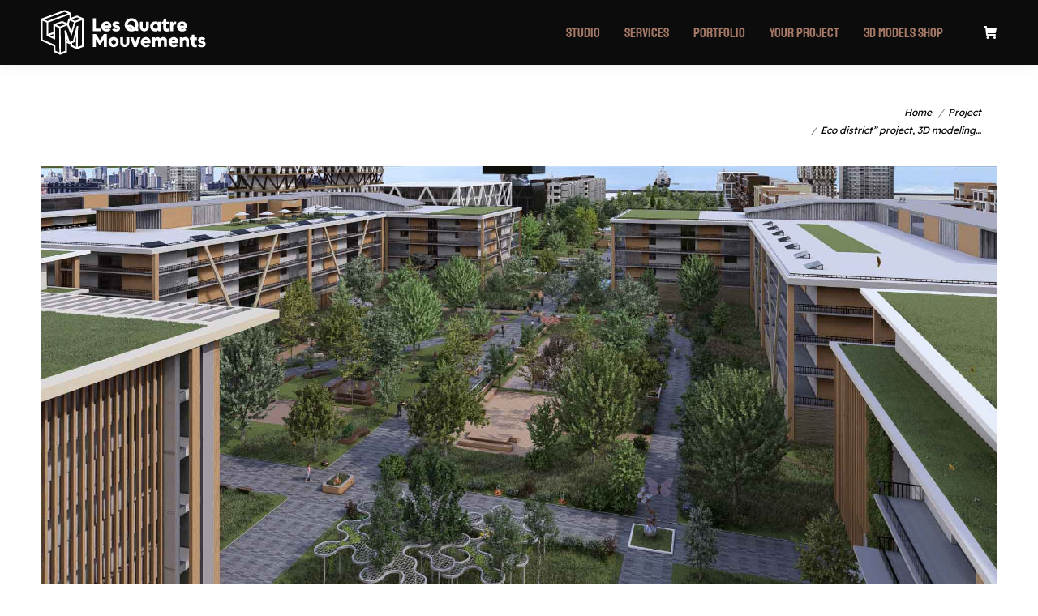

--- FILE ---
content_type: text/html; charset=utf-8
request_url: https://www.google.com/recaptcha/api2/anchor?ar=1&k=6Lezp6QhAAAAAKRsHDTL-bXb2pnODYg6yrV2cIYP&co=aHR0cHM6Ly9sNG0uaW86NDQz&hl=en&v=PoyoqOPhxBO7pBk68S4YbpHZ&size=invisible&anchor-ms=20000&execute-ms=30000&cb=ds3za4t35g3q
body_size: 48582
content:
<!DOCTYPE HTML><html dir="ltr" lang="en"><head><meta http-equiv="Content-Type" content="text/html; charset=UTF-8">
<meta http-equiv="X-UA-Compatible" content="IE=edge">
<title>reCAPTCHA</title>
<style type="text/css">
/* cyrillic-ext */
@font-face {
  font-family: 'Roboto';
  font-style: normal;
  font-weight: 400;
  font-stretch: 100%;
  src: url(//fonts.gstatic.com/s/roboto/v48/KFO7CnqEu92Fr1ME7kSn66aGLdTylUAMa3GUBHMdazTgWw.woff2) format('woff2');
  unicode-range: U+0460-052F, U+1C80-1C8A, U+20B4, U+2DE0-2DFF, U+A640-A69F, U+FE2E-FE2F;
}
/* cyrillic */
@font-face {
  font-family: 'Roboto';
  font-style: normal;
  font-weight: 400;
  font-stretch: 100%;
  src: url(//fonts.gstatic.com/s/roboto/v48/KFO7CnqEu92Fr1ME7kSn66aGLdTylUAMa3iUBHMdazTgWw.woff2) format('woff2');
  unicode-range: U+0301, U+0400-045F, U+0490-0491, U+04B0-04B1, U+2116;
}
/* greek-ext */
@font-face {
  font-family: 'Roboto';
  font-style: normal;
  font-weight: 400;
  font-stretch: 100%;
  src: url(//fonts.gstatic.com/s/roboto/v48/KFO7CnqEu92Fr1ME7kSn66aGLdTylUAMa3CUBHMdazTgWw.woff2) format('woff2');
  unicode-range: U+1F00-1FFF;
}
/* greek */
@font-face {
  font-family: 'Roboto';
  font-style: normal;
  font-weight: 400;
  font-stretch: 100%;
  src: url(//fonts.gstatic.com/s/roboto/v48/KFO7CnqEu92Fr1ME7kSn66aGLdTylUAMa3-UBHMdazTgWw.woff2) format('woff2');
  unicode-range: U+0370-0377, U+037A-037F, U+0384-038A, U+038C, U+038E-03A1, U+03A3-03FF;
}
/* math */
@font-face {
  font-family: 'Roboto';
  font-style: normal;
  font-weight: 400;
  font-stretch: 100%;
  src: url(//fonts.gstatic.com/s/roboto/v48/KFO7CnqEu92Fr1ME7kSn66aGLdTylUAMawCUBHMdazTgWw.woff2) format('woff2');
  unicode-range: U+0302-0303, U+0305, U+0307-0308, U+0310, U+0312, U+0315, U+031A, U+0326-0327, U+032C, U+032F-0330, U+0332-0333, U+0338, U+033A, U+0346, U+034D, U+0391-03A1, U+03A3-03A9, U+03B1-03C9, U+03D1, U+03D5-03D6, U+03F0-03F1, U+03F4-03F5, U+2016-2017, U+2034-2038, U+203C, U+2040, U+2043, U+2047, U+2050, U+2057, U+205F, U+2070-2071, U+2074-208E, U+2090-209C, U+20D0-20DC, U+20E1, U+20E5-20EF, U+2100-2112, U+2114-2115, U+2117-2121, U+2123-214F, U+2190, U+2192, U+2194-21AE, U+21B0-21E5, U+21F1-21F2, U+21F4-2211, U+2213-2214, U+2216-22FF, U+2308-230B, U+2310, U+2319, U+231C-2321, U+2336-237A, U+237C, U+2395, U+239B-23B7, U+23D0, U+23DC-23E1, U+2474-2475, U+25AF, U+25B3, U+25B7, U+25BD, U+25C1, U+25CA, U+25CC, U+25FB, U+266D-266F, U+27C0-27FF, U+2900-2AFF, U+2B0E-2B11, U+2B30-2B4C, U+2BFE, U+3030, U+FF5B, U+FF5D, U+1D400-1D7FF, U+1EE00-1EEFF;
}
/* symbols */
@font-face {
  font-family: 'Roboto';
  font-style: normal;
  font-weight: 400;
  font-stretch: 100%;
  src: url(//fonts.gstatic.com/s/roboto/v48/KFO7CnqEu92Fr1ME7kSn66aGLdTylUAMaxKUBHMdazTgWw.woff2) format('woff2');
  unicode-range: U+0001-000C, U+000E-001F, U+007F-009F, U+20DD-20E0, U+20E2-20E4, U+2150-218F, U+2190, U+2192, U+2194-2199, U+21AF, U+21E6-21F0, U+21F3, U+2218-2219, U+2299, U+22C4-22C6, U+2300-243F, U+2440-244A, U+2460-24FF, U+25A0-27BF, U+2800-28FF, U+2921-2922, U+2981, U+29BF, U+29EB, U+2B00-2BFF, U+4DC0-4DFF, U+FFF9-FFFB, U+10140-1018E, U+10190-1019C, U+101A0, U+101D0-101FD, U+102E0-102FB, U+10E60-10E7E, U+1D2C0-1D2D3, U+1D2E0-1D37F, U+1F000-1F0FF, U+1F100-1F1AD, U+1F1E6-1F1FF, U+1F30D-1F30F, U+1F315, U+1F31C, U+1F31E, U+1F320-1F32C, U+1F336, U+1F378, U+1F37D, U+1F382, U+1F393-1F39F, U+1F3A7-1F3A8, U+1F3AC-1F3AF, U+1F3C2, U+1F3C4-1F3C6, U+1F3CA-1F3CE, U+1F3D4-1F3E0, U+1F3ED, U+1F3F1-1F3F3, U+1F3F5-1F3F7, U+1F408, U+1F415, U+1F41F, U+1F426, U+1F43F, U+1F441-1F442, U+1F444, U+1F446-1F449, U+1F44C-1F44E, U+1F453, U+1F46A, U+1F47D, U+1F4A3, U+1F4B0, U+1F4B3, U+1F4B9, U+1F4BB, U+1F4BF, U+1F4C8-1F4CB, U+1F4D6, U+1F4DA, U+1F4DF, U+1F4E3-1F4E6, U+1F4EA-1F4ED, U+1F4F7, U+1F4F9-1F4FB, U+1F4FD-1F4FE, U+1F503, U+1F507-1F50B, U+1F50D, U+1F512-1F513, U+1F53E-1F54A, U+1F54F-1F5FA, U+1F610, U+1F650-1F67F, U+1F687, U+1F68D, U+1F691, U+1F694, U+1F698, U+1F6AD, U+1F6B2, U+1F6B9-1F6BA, U+1F6BC, U+1F6C6-1F6CF, U+1F6D3-1F6D7, U+1F6E0-1F6EA, U+1F6F0-1F6F3, U+1F6F7-1F6FC, U+1F700-1F7FF, U+1F800-1F80B, U+1F810-1F847, U+1F850-1F859, U+1F860-1F887, U+1F890-1F8AD, U+1F8B0-1F8BB, U+1F8C0-1F8C1, U+1F900-1F90B, U+1F93B, U+1F946, U+1F984, U+1F996, U+1F9E9, U+1FA00-1FA6F, U+1FA70-1FA7C, U+1FA80-1FA89, U+1FA8F-1FAC6, U+1FACE-1FADC, U+1FADF-1FAE9, U+1FAF0-1FAF8, U+1FB00-1FBFF;
}
/* vietnamese */
@font-face {
  font-family: 'Roboto';
  font-style: normal;
  font-weight: 400;
  font-stretch: 100%;
  src: url(//fonts.gstatic.com/s/roboto/v48/KFO7CnqEu92Fr1ME7kSn66aGLdTylUAMa3OUBHMdazTgWw.woff2) format('woff2');
  unicode-range: U+0102-0103, U+0110-0111, U+0128-0129, U+0168-0169, U+01A0-01A1, U+01AF-01B0, U+0300-0301, U+0303-0304, U+0308-0309, U+0323, U+0329, U+1EA0-1EF9, U+20AB;
}
/* latin-ext */
@font-face {
  font-family: 'Roboto';
  font-style: normal;
  font-weight: 400;
  font-stretch: 100%;
  src: url(//fonts.gstatic.com/s/roboto/v48/KFO7CnqEu92Fr1ME7kSn66aGLdTylUAMa3KUBHMdazTgWw.woff2) format('woff2');
  unicode-range: U+0100-02BA, U+02BD-02C5, U+02C7-02CC, U+02CE-02D7, U+02DD-02FF, U+0304, U+0308, U+0329, U+1D00-1DBF, U+1E00-1E9F, U+1EF2-1EFF, U+2020, U+20A0-20AB, U+20AD-20C0, U+2113, U+2C60-2C7F, U+A720-A7FF;
}
/* latin */
@font-face {
  font-family: 'Roboto';
  font-style: normal;
  font-weight: 400;
  font-stretch: 100%;
  src: url(//fonts.gstatic.com/s/roboto/v48/KFO7CnqEu92Fr1ME7kSn66aGLdTylUAMa3yUBHMdazQ.woff2) format('woff2');
  unicode-range: U+0000-00FF, U+0131, U+0152-0153, U+02BB-02BC, U+02C6, U+02DA, U+02DC, U+0304, U+0308, U+0329, U+2000-206F, U+20AC, U+2122, U+2191, U+2193, U+2212, U+2215, U+FEFF, U+FFFD;
}
/* cyrillic-ext */
@font-face {
  font-family: 'Roboto';
  font-style: normal;
  font-weight: 500;
  font-stretch: 100%;
  src: url(//fonts.gstatic.com/s/roboto/v48/KFO7CnqEu92Fr1ME7kSn66aGLdTylUAMa3GUBHMdazTgWw.woff2) format('woff2');
  unicode-range: U+0460-052F, U+1C80-1C8A, U+20B4, U+2DE0-2DFF, U+A640-A69F, U+FE2E-FE2F;
}
/* cyrillic */
@font-face {
  font-family: 'Roboto';
  font-style: normal;
  font-weight: 500;
  font-stretch: 100%;
  src: url(//fonts.gstatic.com/s/roboto/v48/KFO7CnqEu92Fr1ME7kSn66aGLdTylUAMa3iUBHMdazTgWw.woff2) format('woff2');
  unicode-range: U+0301, U+0400-045F, U+0490-0491, U+04B0-04B1, U+2116;
}
/* greek-ext */
@font-face {
  font-family: 'Roboto';
  font-style: normal;
  font-weight: 500;
  font-stretch: 100%;
  src: url(//fonts.gstatic.com/s/roboto/v48/KFO7CnqEu92Fr1ME7kSn66aGLdTylUAMa3CUBHMdazTgWw.woff2) format('woff2');
  unicode-range: U+1F00-1FFF;
}
/* greek */
@font-face {
  font-family: 'Roboto';
  font-style: normal;
  font-weight: 500;
  font-stretch: 100%;
  src: url(//fonts.gstatic.com/s/roboto/v48/KFO7CnqEu92Fr1ME7kSn66aGLdTylUAMa3-UBHMdazTgWw.woff2) format('woff2');
  unicode-range: U+0370-0377, U+037A-037F, U+0384-038A, U+038C, U+038E-03A1, U+03A3-03FF;
}
/* math */
@font-face {
  font-family: 'Roboto';
  font-style: normal;
  font-weight: 500;
  font-stretch: 100%;
  src: url(//fonts.gstatic.com/s/roboto/v48/KFO7CnqEu92Fr1ME7kSn66aGLdTylUAMawCUBHMdazTgWw.woff2) format('woff2');
  unicode-range: U+0302-0303, U+0305, U+0307-0308, U+0310, U+0312, U+0315, U+031A, U+0326-0327, U+032C, U+032F-0330, U+0332-0333, U+0338, U+033A, U+0346, U+034D, U+0391-03A1, U+03A3-03A9, U+03B1-03C9, U+03D1, U+03D5-03D6, U+03F0-03F1, U+03F4-03F5, U+2016-2017, U+2034-2038, U+203C, U+2040, U+2043, U+2047, U+2050, U+2057, U+205F, U+2070-2071, U+2074-208E, U+2090-209C, U+20D0-20DC, U+20E1, U+20E5-20EF, U+2100-2112, U+2114-2115, U+2117-2121, U+2123-214F, U+2190, U+2192, U+2194-21AE, U+21B0-21E5, U+21F1-21F2, U+21F4-2211, U+2213-2214, U+2216-22FF, U+2308-230B, U+2310, U+2319, U+231C-2321, U+2336-237A, U+237C, U+2395, U+239B-23B7, U+23D0, U+23DC-23E1, U+2474-2475, U+25AF, U+25B3, U+25B7, U+25BD, U+25C1, U+25CA, U+25CC, U+25FB, U+266D-266F, U+27C0-27FF, U+2900-2AFF, U+2B0E-2B11, U+2B30-2B4C, U+2BFE, U+3030, U+FF5B, U+FF5D, U+1D400-1D7FF, U+1EE00-1EEFF;
}
/* symbols */
@font-face {
  font-family: 'Roboto';
  font-style: normal;
  font-weight: 500;
  font-stretch: 100%;
  src: url(//fonts.gstatic.com/s/roboto/v48/KFO7CnqEu92Fr1ME7kSn66aGLdTylUAMaxKUBHMdazTgWw.woff2) format('woff2');
  unicode-range: U+0001-000C, U+000E-001F, U+007F-009F, U+20DD-20E0, U+20E2-20E4, U+2150-218F, U+2190, U+2192, U+2194-2199, U+21AF, U+21E6-21F0, U+21F3, U+2218-2219, U+2299, U+22C4-22C6, U+2300-243F, U+2440-244A, U+2460-24FF, U+25A0-27BF, U+2800-28FF, U+2921-2922, U+2981, U+29BF, U+29EB, U+2B00-2BFF, U+4DC0-4DFF, U+FFF9-FFFB, U+10140-1018E, U+10190-1019C, U+101A0, U+101D0-101FD, U+102E0-102FB, U+10E60-10E7E, U+1D2C0-1D2D3, U+1D2E0-1D37F, U+1F000-1F0FF, U+1F100-1F1AD, U+1F1E6-1F1FF, U+1F30D-1F30F, U+1F315, U+1F31C, U+1F31E, U+1F320-1F32C, U+1F336, U+1F378, U+1F37D, U+1F382, U+1F393-1F39F, U+1F3A7-1F3A8, U+1F3AC-1F3AF, U+1F3C2, U+1F3C4-1F3C6, U+1F3CA-1F3CE, U+1F3D4-1F3E0, U+1F3ED, U+1F3F1-1F3F3, U+1F3F5-1F3F7, U+1F408, U+1F415, U+1F41F, U+1F426, U+1F43F, U+1F441-1F442, U+1F444, U+1F446-1F449, U+1F44C-1F44E, U+1F453, U+1F46A, U+1F47D, U+1F4A3, U+1F4B0, U+1F4B3, U+1F4B9, U+1F4BB, U+1F4BF, U+1F4C8-1F4CB, U+1F4D6, U+1F4DA, U+1F4DF, U+1F4E3-1F4E6, U+1F4EA-1F4ED, U+1F4F7, U+1F4F9-1F4FB, U+1F4FD-1F4FE, U+1F503, U+1F507-1F50B, U+1F50D, U+1F512-1F513, U+1F53E-1F54A, U+1F54F-1F5FA, U+1F610, U+1F650-1F67F, U+1F687, U+1F68D, U+1F691, U+1F694, U+1F698, U+1F6AD, U+1F6B2, U+1F6B9-1F6BA, U+1F6BC, U+1F6C6-1F6CF, U+1F6D3-1F6D7, U+1F6E0-1F6EA, U+1F6F0-1F6F3, U+1F6F7-1F6FC, U+1F700-1F7FF, U+1F800-1F80B, U+1F810-1F847, U+1F850-1F859, U+1F860-1F887, U+1F890-1F8AD, U+1F8B0-1F8BB, U+1F8C0-1F8C1, U+1F900-1F90B, U+1F93B, U+1F946, U+1F984, U+1F996, U+1F9E9, U+1FA00-1FA6F, U+1FA70-1FA7C, U+1FA80-1FA89, U+1FA8F-1FAC6, U+1FACE-1FADC, U+1FADF-1FAE9, U+1FAF0-1FAF8, U+1FB00-1FBFF;
}
/* vietnamese */
@font-face {
  font-family: 'Roboto';
  font-style: normal;
  font-weight: 500;
  font-stretch: 100%;
  src: url(//fonts.gstatic.com/s/roboto/v48/KFO7CnqEu92Fr1ME7kSn66aGLdTylUAMa3OUBHMdazTgWw.woff2) format('woff2');
  unicode-range: U+0102-0103, U+0110-0111, U+0128-0129, U+0168-0169, U+01A0-01A1, U+01AF-01B0, U+0300-0301, U+0303-0304, U+0308-0309, U+0323, U+0329, U+1EA0-1EF9, U+20AB;
}
/* latin-ext */
@font-face {
  font-family: 'Roboto';
  font-style: normal;
  font-weight: 500;
  font-stretch: 100%;
  src: url(//fonts.gstatic.com/s/roboto/v48/KFO7CnqEu92Fr1ME7kSn66aGLdTylUAMa3KUBHMdazTgWw.woff2) format('woff2');
  unicode-range: U+0100-02BA, U+02BD-02C5, U+02C7-02CC, U+02CE-02D7, U+02DD-02FF, U+0304, U+0308, U+0329, U+1D00-1DBF, U+1E00-1E9F, U+1EF2-1EFF, U+2020, U+20A0-20AB, U+20AD-20C0, U+2113, U+2C60-2C7F, U+A720-A7FF;
}
/* latin */
@font-face {
  font-family: 'Roboto';
  font-style: normal;
  font-weight: 500;
  font-stretch: 100%;
  src: url(//fonts.gstatic.com/s/roboto/v48/KFO7CnqEu92Fr1ME7kSn66aGLdTylUAMa3yUBHMdazQ.woff2) format('woff2');
  unicode-range: U+0000-00FF, U+0131, U+0152-0153, U+02BB-02BC, U+02C6, U+02DA, U+02DC, U+0304, U+0308, U+0329, U+2000-206F, U+20AC, U+2122, U+2191, U+2193, U+2212, U+2215, U+FEFF, U+FFFD;
}
/* cyrillic-ext */
@font-face {
  font-family: 'Roboto';
  font-style: normal;
  font-weight: 900;
  font-stretch: 100%;
  src: url(//fonts.gstatic.com/s/roboto/v48/KFO7CnqEu92Fr1ME7kSn66aGLdTylUAMa3GUBHMdazTgWw.woff2) format('woff2');
  unicode-range: U+0460-052F, U+1C80-1C8A, U+20B4, U+2DE0-2DFF, U+A640-A69F, U+FE2E-FE2F;
}
/* cyrillic */
@font-face {
  font-family: 'Roboto';
  font-style: normal;
  font-weight: 900;
  font-stretch: 100%;
  src: url(//fonts.gstatic.com/s/roboto/v48/KFO7CnqEu92Fr1ME7kSn66aGLdTylUAMa3iUBHMdazTgWw.woff2) format('woff2');
  unicode-range: U+0301, U+0400-045F, U+0490-0491, U+04B0-04B1, U+2116;
}
/* greek-ext */
@font-face {
  font-family: 'Roboto';
  font-style: normal;
  font-weight: 900;
  font-stretch: 100%;
  src: url(//fonts.gstatic.com/s/roboto/v48/KFO7CnqEu92Fr1ME7kSn66aGLdTylUAMa3CUBHMdazTgWw.woff2) format('woff2');
  unicode-range: U+1F00-1FFF;
}
/* greek */
@font-face {
  font-family: 'Roboto';
  font-style: normal;
  font-weight: 900;
  font-stretch: 100%;
  src: url(//fonts.gstatic.com/s/roboto/v48/KFO7CnqEu92Fr1ME7kSn66aGLdTylUAMa3-UBHMdazTgWw.woff2) format('woff2');
  unicode-range: U+0370-0377, U+037A-037F, U+0384-038A, U+038C, U+038E-03A1, U+03A3-03FF;
}
/* math */
@font-face {
  font-family: 'Roboto';
  font-style: normal;
  font-weight: 900;
  font-stretch: 100%;
  src: url(//fonts.gstatic.com/s/roboto/v48/KFO7CnqEu92Fr1ME7kSn66aGLdTylUAMawCUBHMdazTgWw.woff2) format('woff2');
  unicode-range: U+0302-0303, U+0305, U+0307-0308, U+0310, U+0312, U+0315, U+031A, U+0326-0327, U+032C, U+032F-0330, U+0332-0333, U+0338, U+033A, U+0346, U+034D, U+0391-03A1, U+03A3-03A9, U+03B1-03C9, U+03D1, U+03D5-03D6, U+03F0-03F1, U+03F4-03F5, U+2016-2017, U+2034-2038, U+203C, U+2040, U+2043, U+2047, U+2050, U+2057, U+205F, U+2070-2071, U+2074-208E, U+2090-209C, U+20D0-20DC, U+20E1, U+20E5-20EF, U+2100-2112, U+2114-2115, U+2117-2121, U+2123-214F, U+2190, U+2192, U+2194-21AE, U+21B0-21E5, U+21F1-21F2, U+21F4-2211, U+2213-2214, U+2216-22FF, U+2308-230B, U+2310, U+2319, U+231C-2321, U+2336-237A, U+237C, U+2395, U+239B-23B7, U+23D0, U+23DC-23E1, U+2474-2475, U+25AF, U+25B3, U+25B7, U+25BD, U+25C1, U+25CA, U+25CC, U+25FB, U+266D-266F, U+27C0-27FF, U+2900-2AFF, U+2B0E-2B11, U+2B30-2B4C, U+2BFE, U+3030, U+FF5B, U+FF5D, U+1D400-1D7FF, U+1EE00-1EEFF;
}
/* symbols */
@font-face {
  font-family: 'Roboto';
  font-style: normal;
  font-weight: 900;
  font-stretch: 100%;
  src: url(//fonts.gstatic.com/s/roboto/v48/KFO7CnqEu92Fr1ME7kSn66aGLdTylUAMaxKUBHMdazTgWw.woff2) format('woff2');
  unicode-range: U+0001-000C, U+000E-001F, U+007F-009F, U+20DD-20E0, U+20E2-20E4, U+2150-218F, U+2190, U+2192, U+2194-2199, U+21AF, U+21E6-21F0, U+21F3, U+2218-2219, U+2299, U+22C4-22C6, U+2300-243F, U+2440-244A, U+2460-24FF, U+25A0-27BF, U+2800-28FF, U+2921-2922, U+2981, U+29BF, U+29EB, U+2B00-2BFF, U+4DC0-4DFF, U+FFF9-FFFB, U+10140-1018E, U+10190-1019C, U+101A0, U+101D0-101FD, U+102E0-102FB, U+10E60-10E7E, U+1D2C0-1D2D3, U+1D2E0-1D37F, U+1F000-1F0FF, U+1F100-1F1AD, U+1F1E6-1F1FF, U+1F30D-1F30F, U+1F315, U+1F31C, U+1F31E, U+1F320-1F32C, U+1F336, U+1F378, U+1F37D, U+1F382, U+1F393-1F39F, U+1F3A7-1F3A8, U+1F3AC-1F3AF, U+1F3C2, U+1F3C4-1F3C6, U+1F3CA-1F3CE, U+1F3D4-1F3E0, U+1F3ED, U+1F3F1-1F3F3, U+1F3F5-1F3F7, U+1F408, U+1F415, U+1F41F, U+1F426, U+1F43F, U+1F441-1F442, U+1F444, U+1F446-1F449, U+1F44C-1F44E, U+1F453, U+1F46A, U+1F47D, U+1F4A3, U+1F4B0, U+1F4B3, U+1F4B9, U+1F4BB, U+1F4BF, U+1F4C8-1F4CB, U+1F4D6, U+1F4DA, U+1F4DF, U+1F4E3-1F4E6, U+1F4EA-1F4ED, U+1F4F7, U+1F4F9-1F4FB, U+1F4FD-1F4FE, U+1F503, U+1F507-1F50B, U+1F50D, U+1F512-1F513, U+1F53E-1F54A, U+1F54F-1F5FA, U+1F610, U+1F650-1F67F, U+1F687, U+1F68D, U+1F691, U+1F694, U+1F698, U+1F6AD, U+1F6B2, U+1F6B9-1F6BA, U+1F6BC, U+1F6C6-1F6CF, U+1F6D3-1F6D7, U+1F6E0-1F6EA, U+1F6F0-1F6F3, U+1F6F7-1F6FC, U+1F700-1F7FF, U+1F800-1F80B, U+1F810-1F847, U+1F850-1F859, U+1F860-1F887, U+1F890-1F8AD, U+1F8B0-1F8BB, U+1F8C0-1F8C1, U+1F900-1F90B, U+1F93B, U+1F946, U+1F984, U+1F996, U+1F9E9, U+1FA00-1FA6F, U+1FA70-1FA7C, U+1FA80-1FA89, U+1FA8F-1FAC6, U+1FACE-1FADC, U+1FADF-1FAE9, U+1FAF0-1FAF8, U+1FB00-1FBFF;
}
/* vietnamese */
@font-face {
  font-family: 'Roboto';
  font-style: normal;
  font-weight: 900;
  font-stretch: 100%;
  src: url(//fonts.gstatic.com/s/roboto/v48/KFO7CnqEu92Fr1ME7kSn66aGLdTylUAMa3OUBHMdazTgWw.woff2) format('woff2');
  unicode-range: U+0102-0103, U+0110-0111, U+0128-0129, U+0168-0169, U+01A0-01A1, U+01AF-01B0, U+0300-0301, U+0303-0304, U+0308-0309, U+0323, U+0329, U+1EA0-1EF9, U+20AB;
}
/* latin-ext */
@font-face {
  font-family: 'Roboto';
  font-style: normal;
  font-weight: 900;
  font-stretch: 100%;
  src: url(//fonts.gstatic.com/s/roboto/v48/KFO7CnqEu92Fr1ME7kSn66aGLdTylUAMa3KUBHMdazTgWw.woff2) format('woff2');
  unicode-range: U+0100-02BA, U+02BD-02C5, U+02C7-02CC, U+02CE-02D7, U+02DD-02FF, U+0304, U+0308, U+0329, U+1D00-1DBF, U+1E00-1E9F, U+1EF2-1EFF, U+2020, U+20A0-20AB, U+20AD-20C0, U+2113, U+2C60-2C7F, U+A720-A7FF;
}
/* latin */
@font-face {
  font-family: 'Roboto';
  font-style: normal;
  font-weight: 900;
  font-stretch: 100%;
  src: url(//fonts.gstatic.com/s/roboto/v48/KFO7CnqEu92Fr1ME7kSn66aGLdTylUAMa3yUBHMdazQ.woff2) format('woff2');
  unicode-range: U+0000-00FF, U+0131, U+0152-0153, U+02BB-02BC, U+02C6, U+02DA, U+02DC, U+0304, U+0308, U+0329, U+2000-206F, U+20AC, U+2122, U+2191, U+2193, U+2212, U+2215, U+FEFF, U+FFFD;
}

</style>
<link rel="stylesheet" type="text/css" href="https://www.gstatic.com/recaptcha/releases/PoyoqOPhxBO7pBk68S4YbpHZ/styles__ltr.css">
<script nonce="cqgOFrXA1LxY7hja7hQ3fw" type="text/javascript">window['__recaptcha_api'] = 'https://www.google.com/recaptcha/api2/';</script>
<script type="text/javascript" src="https://www.gstatic.com/recaptcha/releases/PoyoqOPhxBO7pBk68S4YbpHZ/recaptcha__en.js" nonce="cqgOFrXA1LxY7hja7hQ3fw">
      
    </script></head>
<body><div id="rc-anchor-alert" class="rc-anchor-alert"></div>
<input type="hidden" id="recaptcha-token" value="[base64]">
<script type="text/javascript" nonce="cqgOFrXA1LxY7hja7hQ3fw">
      recaptcha.anchor.Main.init("[\x22ainput\x22,[\x22bgdata\x22,\x22\x22,\[base64]/[base64]/[base64]/KE4oMTI0LHYsdi5HKSxMWihsLHYpKTpOKDEyNCx2LGwpLFYpLHYpLFQpKSxGKDE3MSx2KX0scjc9ZnVuY3Rpb24obCl7cmV0dXJuIGx9LEM9ZnVuY3Rpb24obCxWLHYpe04odixsLFYpLFZbYWtdPTI3OTZ9LG49ZnVuY3Rpb24obCxWKXtWLlg9KChWLlg/[base64]/[base64]/[base64]/[base64]/[base64]/[base64]/[base64]/[base64]/[base64]/[base64]/[base64]\\u003d\x22,\[base64]\\u003d\\u003d\x22,\[base64]/DssK7wox5KMOTTF7DnRwCwpB4w7BBBWAWwqrDkMOew6ggDFVhDjHCgsK6NcK7SsOHw7ZlOA0fwoIXw7bCjksTw5DDs8K2GcOWEcKGCsKXXFDCk2pyU3jDssK0wr1bJsO/w6DDiMKVcH3CmybDl8OKPMKZwpAFwq7ClsODwo/Du8KrZcORw6HClXEXYcORwp/Ck8OsGE/DnHA3A8OKLUZ0w4DDgMOOQ1LDhGQ5X8OdwqNtbF59ZAjDscKQw7FVf8OzMXPCigrDpcKdw6B5wpIgwqLDoUrDpXA3wqfCusKRwrRXAsKyacO1ERXCuMKFMG0XwqdGKW4jQkXCr8KlwqUtUExULcKAwrXCgHTDrsKew610w61YwqTDtMK2Hkk/Y8OzKBvCmi/DksOtw5JGOlrCiMKDR1TDtsKxw64hw6ttwotjFG3DvsOyDsKNV8KYf25Xwr/[base64]/CqMKpw7lOW8O6wrQnw7wIw63DssKvKl19wrPCmEIeQ8KaPMO+PMOqwoLCrWgvSMKDworCrsOaDUlTw7LDjsKOwr1AR8KSw6TCmAAwNFbDpBDDgMOpw7MKw6LDjsKBwpnDtjDDiW/DqyTDscOBwoRlw4I0X8K9wpRociYbKcK2DVJuNMK7wpFvw5/[base64]/[base64]/DnjHDmF57clkZwr4TEMKmwrtvw5IkQ2NmFMOUXXbChcOWQX8wwovDgkvCj1HChxDChl09ZD4aw7dkw4XDmljChlnDr8KvwpM0wo/Cr24wDihmwovCu3EqUicuPB7CiMOgw7kbw68gw589aMKBKcK6w4BcwpE3QyLDlMO3w6ldw4/Cmyg1wqsgb8KWw5vDk8KRRMKCN0bDksKww5DDtXtubXQvwr58EsOWPcK6XQPCtcOiw7DDisOTP8O9CH0oHw1owovCtQUww7vDpRvCsnAzw5HCs8OvwqzDpAvDk8K3PGMwSMKDw4bDindDwoHDkcO+wrXDnsKzOBPCoEtqJQFCXDHDrF/Cv1LDvlkTwoAXw4vDgsOtalYPw7HDqcOtw78AWV/Dq8KpcMOHb8OLM8KSwr1ZLGkVw55uw63DrnzDkMKsXsKxw4vDmMK4w7rDlSNdZGhgw6FgD8Krw7wXHi/DkwvCj8OAw73Dh8KVw7LCs8KfB1fDgcKywpnCknTCgsOuLV7ChsOOwrLDoFzCsRAnwqoxw6PDh8OzbVhuP3/[base64]/wrbCvihPcMKGwqMew6zDmV/DrCJtfiDDiW/CqMKIwpxbw5HDgzTCrsOAw7rCvMOpGXlAwozCicKiV8ODw4PChAjCmSPDicKYw7/DucOOFHTDoEnCo3/DvMKhJMOndG98W3ZKwpHChVVpw5jDnsOqYMOhw5rDumlyw4ZWLsK/[base64]/XsK9FE7DsMKQwrp4ODjDm3vDqUvCuQrCqTh1woAHw7jCtWXDvgdrQMKDZTgSwr7CosKgLA/[base64]/wqZROnzDiMKzPMKKw63Cu8O1WcK0HzwXRMO9JCkuwpzCq8KPD8OLw7QFKsKWR1ZhbHpUw6RuZcK/[base64]/w4HCscKSwo9kD8KNb8KyZ8KywqhHecOqFFooUsK4axTCk8ODw6x7McOFOjrDs8KFwp/DsMKVw6s7ZFJYVEslw4XDoHYTw5ZCV3vDpTbCmMKmMsOaw4/DsS9tWW3Cj1bDoVzDh8OpFcOvw7TDuWPCtC7Du8O3Y14hNMOQJsKmYVY5CxVewqnCvHFRw5XCuMK2wrgWw7zCrsKQw7UMJ1ISNcKVwq3DrxVCG8O/WTkDIhsow5cCP8K9wpXDtR9bOkR1UMOzwqkMwpo+wqnCnMO1w5w6TcO9QMOAA2vDg8OJw4ZzS8KUBCRHSMOzKTXDqQocw6seZMOoRMOvw41MYA1OQsOQJ1PDtT1ZADfCtVDCoGZ+SMO/[base64]/w6PDoMOvZ8OhTUbDlBjDrA0RwoPCoMOBaBHCgsOWZMK/woZ1w4zDjnpLwq92LDgpwqPDpHjCs8OcEcOAw5fDjsOOwoPCszDDicKCZcOzwrk2wrDDhcKNw5XCucKnbMKlbXRyTcKsHQfDrQrDmcKAKsKUwp3DmMOhfyszwp7DiMOlwrAHw6XChTPDlcKxw6/DlMOWwp7Cg8Kgw4YoNQlFGi/[base64]/CtgAwKMKFwpfDm8KDwqB7FMKMAcKRwpIlw7LCrnlxbcOWd8OBRB4tw5nDhnNswqExCsKCdsKgH1PDmkYrDsOgw7/[base64]/[base64]/Dn8Onw7RKf8KNL8O7wrRVwr9JwoUfCWFQwojDgsKiwovCmmZYwofDsE8WaDhNOMOZwqHDs37Dqx8hwrTDpjkUQB4CKcO/G1/Ck8KcwoPDs8KaYUPDkGZyCsK1wp4/f1LCnsKswpxxBVQsSMOlw4jDuArDisOuwrUgfwHCvEQDwrBPwoR/WcOLJh/Cq1rDjMOqw6MKw7p8RBrCrMKUOl7CpMOEwqfCmcKePHZBL8KTw7PDkHgVK1A/woNJCSnDoCzCpwFxDsOiw59YwqTCvVnDmAfCoRHDihfCiQfDiMOgT8K8a30uw44bRGt7w644wr0INcKVLC0hb1cVGzYVwp7Cj2TDtybCosOfw6MPwqogw77DpsKEw5w2aMONwo/DqcOgBDvCjEbDo8KzwrIQwpMSwotuGznCoEQKwroLUxrDr8OuHMO7BVfCjjFvYsO+wqJmc1siQMOVw6rCm3gUw4zDvMOfw7fDncOOHVlLY8KQwqTCu8ORRH/CqMOhw67CuCLCq8OpwrfCjsKtwq54NzHCu8KrZsO4VzTCusKHwobCrW8swpfClnciwobCnh0xwoLDocKKwqJswqYcwq7Dh8KgW8Ohwp/DvxRkw58HwpBZw4fCs8KJw4AOw6BPCcOkNA7DlXPDk8OOw7MZw6Y+w6Vlw5INVVtDJ8K8RcOYwqEHbR3DqSDCgcKVdEMpEMKaR29ew68tw7rCk8OGwpPClsK2JMKIaMOIf07DmsKOD8KLw6vDh8O+KcOtwp3CtwbDpW/[base64]/[base64]/Cl3Vqw6rDqxoMHsKzQMOTQcKXTH/CoyLDmw8Ow7LDlBnDgAIkRGLDj8KOGcO7WXXDiDljc8K5wohrCinCki1Zw7pTw7rCj8OZw45iX0zDghzCrwQtw4DCiB0AwrvDmXNIwojDl2k/w5PCjgsrwqIVw7MawrwZw7Vbw7MzAcOjwrHDvWXClMOjMcKkf8Kbw6bCpUZkEwUrXsK7w6jCuMOJRsKmwpd9w5o9NhlawqjCtnI5w7/CtyhDw5HCm21Zw71ow6/[base64]/CtFgFC8O3NAvDrXcrSMOow7nDnmhhwq7ClTNiWhPCuVTDghR5w61hDcOARBpJw6QGJDxswq/ClhPCgcODw4BedMOVBMKAAcKxw74kIMKFw6rDgMO9f8Kaw57Cp8O/E3TDhcKGw6EaOGPCpG3DqgoDN8OeYlExw7fCk07Ct8OFMUXCjEF5w6FCwonCn8KIwoPCkMK8bz/[base64]/DlcK9cjFswrvCuS5gBCHCvMORHMOFw7/DlMKtw71UwpPCgsK5wr7Cj8KbH2XCgjErw5vCq3bCgGjDtMOTw48ccsKldMOCd2XCpE1JwpPCsMOiwrpmw4jDksKTw4HDiU8MM8O4wrzClcOqwo1vQMK7RlbChsOGD3jDk8KuU8K/W0VcVH1Cw74kWkJwTsO6RsKfw73Cq8KHw7YLTMORbcK7CDB/[base64]/Cp3FkVkEXUMKpw6ZBSAIMPcKcTyrDhMKwC0/[base64]/DucOoMTnClsOrVznCn8OPw7Fiw5DDnsKkw4FHTMOtw5wQwrctwoXDpH4gw7VRTsO1w5gRF8Opw4XChcOzw7AMwqDDsMOpUMKJw4tOwoDCqCMeK8O2w48rw5DClXrCl0LDpRw6wo57RV7Cr3LDryYQwoHDgMOQTSF/w75mFUbChMOcw7nCmRjDoD7DozHCtsO0wqBBw7UBw7zCrynCgsKCfsK4w7oefCx/w6EWwpx9YlAEOMKgw5VEwpLDjwcCwrTCi0jCoFTCqE9kwpLCt8Onw4TCpDVhwqhYwqkyEsObwoXDkMOFw4XCrMO/a30mwqzDoMK1cjPDlMOXw6wMwqTDjMKYw5JGXGLDusKvZCTCiMKOwoB6VDBzw6FQIsObw43CmcO2I3hvwqQXJcKkw6AoDXxjw51nc0vDjcKmZAnDl2MzUcOWwrXCtcOkwpnDpsO5w7tEw6bDksKQwrBLw5PDscOBwqvCl8OMYDkXw4fCqsO/w6fDiwxKJgtMwozDhcOIOF3DsFnDnMKpRT3CjcOWeMK/wqHCvcO5w7nCsMKvwoZFw6ErwqV0w6HCow7Cn0jDvCnDqsOIw6TDmnJgwqZZS8KAJcKVRcONwpzCgsO4bMK+wrQrPnN6AsKuAcOQw74nw6ZaYcKZwoQfNgVAw5JoVMKtw64Sw5TDmEUlTBLDo8KrwonCl8OlQR7CicOrwrMbwqUjwrUFF8KlZkMBecOiRcKyWMKHcg/DrW03w7bDjAUIw45tw6sbw7/Cum8tM8O5w4fDnVgiw7/ChWXCksKgNGrDl8OFFV1kOXsFHsKVwpvDqyDCrMKzw7/[base64]/JnbCk8ODw5NDOl7Di1LChcKVwqTCvSonwovClBLCt8Ovw4gRw4AYw63DtSUBG8KFw4DDkX87G8OqQ8KUDRvDrMKXTgPCr8Kcw5w/wpooH0bCgMOGwqFlFMOSwrwcOMOvU8OQb8K1CRhPwo0AwpFCw5DCmE7DnyrClsOMwr3ClMK5FMKpw6HCsxfDjMKaXMOaUVRsPgohEMKewqvCuQQ3w5/Ch1zClArCjidMwrfCq8Kyw4F1FFsaw5LCmH3DrcKKYmghw6VjZcKMwqQTwrxjw7DDrGPDtlVkwoI1wpYpw6vDvMKVwpzDt8Kbwrc+CcKDwrXDhCvDhcOIckLCunfClcOsJgLCtcKNUmDCusOfwrgbKCo/woHDtUofc8Owf8O2w5rCp2LCrsOlQsO8wrfCgxBbDVTCvA3DmcOdw6kCwqXChMOhwrfDsTTDq8OYw6rCqggLw7nCohHDhcKNXhA9HEXDs8OCdnrDq8K3wqZzw6zCqk9Xw48tw6PDjwnCuMOpwr/CtMKQLcKWNsOXJ8KBPMKHw4kOTsOAw4fDlTJcUsOHAcOZZ8OSB8OwAx/CosKnwr8lfSHCjC7Dk8OUw4PCijI0wqJQwp/CnhjCnH5XwrrDr8KWw6vDnU1hw5RAE8KiMsOtwpxXfMOWMUkvwojCnibDnMKMw5QfKcKWfiM6wpt1wqEdVGHDjmk7wo8xw5ZOwozCqi3Cp3Vfw5HDglo9AFTDlFBGw7DDmxXDoEzCu8KYWWkDw7nCnADDl0/DqsKrw7HCh8Klw7RvwpFDFSbCsXhgw7bCgMKQJcKPwqPCuMKDwrtKK8OEBsKCwopZw4ApewQzBjnDpsOAwpPDn1bCjHjDkG3DlnAMX14WRz7Ct8O1VU97wrbDu8KIw6VeYcKzw7FcbjbDv18Ww4bDg8O/w5zDjgoYcyLCpm9ZwqQDE8OgwrPCkCHDtsOXwrINwqYVwrxhw5YFw6jDjMOlw5XDvcOEE8O9wpRqwpbCm30ZecO1XcKHw7DDjsO+wqXDlMKxO8Kpwq/DsHRUwqV7w4gORhDCrkTDgks/SD8TwohsfcOqI8KMw45GEMKWOsOWZzQYw7PCr8K2w5rDjkzDujDDlHBHw7FQwptqwqvCjzJywoLCmxMpAMKVwqBZwpLCqsKbw6EPwo0+JcK3ck/[base64]/[base64]/DuSg9wrbDiWrDocKxwpEyGyrDo8OHwp7CrsKYwr9GwqrDkh4vFETDoxvCuH4+d1bDjg8twqnCgSckHMOFAVBsdMKbw5rDuMOcw5PCmx8HQMKhA8OsPMOFwoIWLsKZJcKjwo/DvX/ChMOxwqJjwp/CjR8TG3rCjsOKw5l5GDl/w5p/w6sTQsKMw7jCt086w4c1FSTDj8K5w51vw5/DpcKZQ8O9Rg5bMgcjXsOywq/DkMK0Zzhaw6Vbw7rDmMOow40Pw4XDsT8Ow77Cth3CoXfCt8K+wokMwrrCi8Ovwq0Aw5nDv8OIw6vDvsKrUsKoIk7DihcOwrvCkMODwrx+wo7CmsOuw7w7Rh3DhMOYw48vwotlwo7CrxFpwroDw4/Cjh0uwoRdbQLCpsKmw60yHUoewqPCpsOyOUB3DcOZw5MJwpIfaFNiNcKSwocpYEhGY2wTwrVWAMOnw6YJw4IBw5HCksKuw7hZBMK/UG7DucOtw63ClsKIwodgLcOoA8OhwpvDgkIzAcK6wq3DlsKDwrFfwpTDnxtJeMKDfhJTM8Kcwp8zDMO4A8OxOVvCplZ/A8KyWAXCg8O1LwLDusKQw6XDtsKhOMO5wr/DomrCm8Oww7vDoDHDokDCnsOWNMKWw4UZZQtUwpAwB0Y/wpDDhcOPw5LDg8KjwrbDu8KowpkJfsOVw43CqcOBw5AwEB3DukBrE2cfwpwrwp8Dw7LCq1LDinYrCw7DnMKYSlbCkQ/DhsK7CQfCv8KCw67CgcKIJ0RWDGVvGMK5w6cgIxvCrVJdwpTDhmpww6cHwpjDssOYDsO+w6nDg8KLAFHCqsK7CcK4wpdPwoTDvMOTOknDhWEcw6XCj2AQSsKBaWx0w67Cu8Onw4rDjsKKHXXDt3ktdsOhUMKEe8O4w7pjHBDDscOSw7vDksO1wpjClcK/w7gBDcKBworDlMO0XiHCuMKOO8Ozw7RnwrHCkMKnwoZebMOabcKkwpwOwpLChMKIe33DsMKXw7nDvnkjwrIaBcKewrhvGV/DmsKNFGRZw5LCk3Y5wq/CvHjCrQjCjD7Ckz5owo/Dg8KEwrfClsOiwrwyacK/ecKXZcOPE1PChMK6MgJBwq3DmnhJw7gECQspEmtbw5fCpsOFwpDDusKYwrJ6woMKJxFhwodAUy7CisKRw5LDjcONw5zDqhrDmHkEw6fDoMOeO8OASB7Dn2vCmkTDvsKoGCUHUjbCm1/DtsO2wqlJbXtww6DCmWcDRHLDsnnDsQohbxTCvMO4ecOFQDRZwqh6SsK/w7NoC18NScOyw7bCvsKTChFfw6vDvMOtEUoMS8OLO8OQNQfCoW5owr3DqcKHwrMpeA3DgMKPBcKTWVTCtSDDgMKWQRVHPyDCrcKGwr0qwoQuNsKMTMKPwqnCrcOrSGliwpJNI8OnKsK2w5/Cpk0CF8KJwoBxNFcdLMO3w7rCnnXDrsOkw6LCrsKZw6zCvsKcAcKwawopUmXDscKnw78kd8Onw4jClm/Ct8ODw4bCqMKuw4/[base64]/Dl8O3wp/ChEp+ccOGw4bCr8KlRsOhF8ONVRgWw6Jtw7rDlcKhwozCsMKsLsKywrNKwqUSa8KmwpzDj3l7ZcOCPMK5wpB6VG3CnQ7Dp0/DpXbDgsKDw4Jww5XDpcOdw4l1GWrCpyDCoUZ1w7oYLG3CqhLDoMKZw6R2W0MFw6vDrsKaw6XCqMOdTR0GwpkSwqNVXCdeacKubjTDi8Odw7/[base64]/w5dDwoJyw7M0w4VJRcKpwo9SDjvCtkI4w7PDrh7CqsOIwo1wNH/CujRmwoNkwqE/OsOQYsOAwow8w4R2w5ZIwqZiRVbDjSDCoHzDqXlzwpLDrMK7HcKFw7HDv8K7w6HDu8KJw5zDg8KOw5LDicOHO2lYWHJTwoXDjTZlTcOeJcOOGsKOwroWwqXDoxJ3woQkwrh5wr5FZm4aw7YNYHgrRcKtK8OiHnQtw6/DmcOPw7DDtQgefMOWfinCrcOZMMKgX0nCgMOewq86AcOpY8KEw70uYsOwcMOpw6Eqw5ofwrHDlMOVw4DClTfCqsKMw5J0ecKOP8KebMKlTHzDncO3TgkSdQkHwpJ0wrbDgMOkwqEtw5/[base64]/DiMO/HcO8YiEKAl5AwoXCnix0w6rDrMOqLiANw6TChMKAwqN1w5Avw5nCpEhBwqghPDUMw47DqMKJwq3ChXrDnlVve8K8OsOLwozDqcKpw5EhA3ZRSVwYFMOkFMKHasO/VwfDkcK1PMKLJ8KdwpvCgznCmRkTbkM4w7PDrMOKF1PCqMKiMlvCq8K9TVrDhCbDhm3DnRjCvMKCw6MHw77CtHBdLWrDjcOeIcK6wqFBKVrCl8OiSQo/wrd9eQgbFmQ3w5TCvcK/wql9wobDhsOcHsOFG8KzKTfDosK2IsObEsOew55nfS7Cq8O9AsO2IsKpw7FUMjRzwpjDg0g3DcOMw7PDj8KNwpAqw7DCpxp9RxAcK8KADMK8w6A3wr9ybMO2TlNqwqHCsGfDrC3CtMK/[base64]/[base64]/[base64]/[base64]/WsK/wq7CtcOtwrXCsMObIMKrwqpxFsOlwo3Cu8OywpzDu8Olw5MSGcKffMOgwpLDjMOVw7kbwpLDlMOTW08SLBhfwrR2Tn0Iw7kXw7EvSnXChMOzw5xHwqdkbjvCtMOfSxPCoxwbwrHChcKWXi/DvgQdwqHDo8K+w7PDk8KLwrQTwoZWK3w+NsOkw5vDrxbDlUNGRmnDjsK6YsO7wpLDnsOzw6LCrsKhwpXCtQ5xw5xeEcKJF8Oqw5XCnD0Dw6UlZMKSBcO8w4nDrsO0wot8KcKpwoJIE8KwXlRDw5bCs8OywpbDjwAlUQ9rTsKxwq/DqCABw6IYScOKwrZtQsKkw4bDv3wXwpgdwrVYwqwLwrnCkWvClsKSAQPCn2HDtMOyFlzCu8K/QgXDtcKoQR1Vw7fCmyfDmsO6VMOBWR3CgMKhw5nDnMKjwpnDklwTU2h8QsOxDlNdw6NAUcOHwps/DHZ/w53DuR8IPGBGw63DnMObHsOjw7diw6trwo57woPCgUN3GWl3Hm4pGGXDvsOFfQE0OXrDpGbDuwvDoMOyZER4OkkKP8KYwp3DmWFTOT49w7bCuMOIEMOcw5IvTMOPE1ZKOXvDpsKKFyrChxdJVcK8wr3CvcOxMsKuG8OlFy/DlMOCwofDujfDn3RDdcO+wpXDlcO7wqNMw5ZdwobCm1/DsGtRGMOpw5rDj8KiFEl3SMK/wrtxw67DvX3CmcKLdlo6w5I0wpFibcOdERsabsK5ccODw5fDhjhywr4HwrjDgWQKw546w6DDocKWcsK+w6zDtgFzw7ZsDRd5w4nCvMKdwrzDtsK7TgvDlE/ClMKQOyE3PHnDtMKSOMKHZxJuMjI0C2TDs8OSGGQADUt+wqHDpjvCvMKvw79rw5vClRwQwrIWwqhSV2PDrsOnU8ORwq/ChMKKdMOhU8K3NxRiYQVOJgl9w63CkmnCl0INOBTDusKlGkLDvcKcUnrCgBoAU8KLUzjDscKJwrjDkmcRd8KnXMOuwoAlwqLCrsOdQwk+wqXDosO3wqosbDbCksKuwox8w4vCnMOcK8OOURhVwqbCuMOiw4NVwrDCpH/ChzoIc8KTwooxKmMgO8OXe8OUwq7DqsKbwrrDlMKOw69uw4fDtcO4FMOYCMOuRCfCgMKzwohDwr0pwrATUAzCoC3CiC4rJMO4J2XCmsKRKcKAHk7Cs8OrJ8ONCHLDocOkZyDDsgLDsMO9GMKxOjHDucKHanAYXVFkQcOuPXgfw4ZKBsK8w6Qfwo/ClFAow67CusKsw7LCt8KCDcKxKwFnPEx2QSDDp8K+HkRYP8Kge0DCosK8w5nDsVI/w4rCu8OQbgEuwrM6M8K+d8KxUyjDncK4woU0CWHDrcKUbsKEw4BgwqLDsB/Dpj/CjSd5w4cxwprDisO8wrIcBGfDtsOhw5TDoDBkwrnDh8KNX8Obw5PCuxrDpMOewrzClcKlwrzDvcOWwpbDs3fDkcOiw6lLXiUfwrDDpsKXw6rDsTplMCPDuCVxacKuc8OBw5LDlMOwwp53w7pcFsO3diPCtnvDqljCg8KOO8OswqM/MMOhRMOuwpXCmcOfNcOgbsKpw7DCqmQ3CcK1bynCrUTDtmHDokMkwo0+I1rCu8Kow5/[base64]/[base64]/Dv0/CucKOwp5uT3nCswXDv3DCkhTDhcOcw4NiwpbCuCFzKMKXMBzClRQuBS7CuAXDg8OGw5/CqMOBwq7DqjfCtH4sTMK7wrHCicO4PcK/w71ow5HDvsKbwrNnwogUw6xaHMO/wqwVa8OYwq8hw4FkOMKxw75Twp/[base64]/[base64]/[base64]/ClzfCjhfCssOuKMKxYHQ5w4PCvivCsDjDtxJZw61WBsOlwoXDnzdiwoRkwoIFbsOZwr0tNQrDoCHDlcKawox+DsKOw4Vtw41kwoFBw6lOwrMcwoXCk8KLIUPCiThTwqw2w7vDgwDDiBZWw6FKwrxRwq8rw4TDhwAmL8KcAMOyw6/CicOKw7Z/woHDnMOqwpHDkGc1wpMAw4rDgQfCvFvDolbCsn7Cp8Ogw5nDrMOKWVJYwrcDwoPDuFPCgsKKwpXDvjxACXHDoMO4RkkfLsOYfhg+wo3DvjPCv8KCEzHCj8K+JcOxw7jCj8Ohwo3DscKuwrvClxVSw7gqesKIwpECw6giw5/CugPDisKDaWTCm8KSbVrDisKXLicnU8Oeb8O3w5LCqcOBwqjChnAeDQ3DisKMwoc5wqbDohvDpMKpw4PDosKuwp5tw7TCvcKnfQnCig4aNWLDvQp2wokCAg7CoDPCp8K0TQfDlsK/w5AxKSh0BcO2D8OKw6PDk8Kaw7DCnU8zFWnCisO9eMKJwqZiTUTCr8Kiw6/[base64]/Cm8O4wr/CuMK2dMOjw4DDsmMFdRHCshrCnz0YKMKkw6PDmiXDhHk0MMOLwqtywrN1RDzCoE4SUsKQwpnCtcOWw4FdK8KnLMKOw4lXwoUJwq7DisK+wrMCf0/CscO7wqwPwoU/PsOgf8Knw7TDog08csODBMKcw6nDtsOabA82w4jDqy7DjAfCtQdKNEwoEDfDjcOSMQ4rwqnDv0LCo0jDr8KgwpjDucKLdS3CuFPCnXlNU3XDo3bChB/CmsOEPD3DncKkw4rDlX9Jw4tzwqjCqj/[base64]/CrMKwwq5Zwplme8KcRzgvP3RhAcKaPMKjwrdkcjPCvMOOZlPCkcOqw4zDn8Kgw6seZMO6MsOLIMKhdFc2w6B2FjHDtsKMw50Ow7UERSx4wqXCqDbDosKYw5sywo8qRMOKQsO8wrZow4Bewq3CgxTCo8KnI34ZwrHDhh/Cr1TCpGfCg1zDlBnCkcOJwot/[base64]/ChxQZfn86AV7CjMOGJsK4PiwJw79ORcO9wo4AaMKDw6Vqw67ClyRfTcKgSWlqBcOTZlzCsX7DncOPUwrCjjgOwq1cfh4Zw6HDpiTCnmt0N2AGwqDDkRB5wrx8wpVew5NoOcOmw4bDrnnDkMO1w5PDq8O1w7xCJcO/wpUtw75qwq8EZcO8AcODw77DkcKZwqjDgW7CjsOfw4TDq8KSw79HXkYOwqjCnWDCl8KYWlRCfcOVb1NSw67DqsOdw7TDqw9wwrA/w6BuwpLCosKOHU4zw7LDiMO8HcO7w6lCYgDCpcOqCA0Vw6laZsKLwqTDiRXCgUjCvcOgMFfDosORw7LDo8K4RmrCkMOow70Ze17CqcKWwo0UwrjCtU85YFfDkTDCkMOaaCLCp8KLL0JAG8KocMK9NsKcw5YKw4TDhC9/[base64]/wrxJBRXDpSbDksOXw7zCrwVNw4vCpE1bw7LDnxzClh0qMyXDssKow6jClcKcwoNww6vDixPDlMOiw47CvTzCihfDt8K2YB93BsKRwqxewqPCm2Njw7tvwpg8GMOFw6w5byHCnsKTwrU6wrgQa8OyKMKswpBAwqYcw45Bw4HCkQzCr8KRQW/DpiZrw7TDgMOvwqh2TBLDjcKBw6tewrtfeSPCt0J1w7jCl14cwo8ew4HCojvDpsKyWTU6wq02woYERMOsw7ACw4vDrMKCNA0+XW8uZgAhIzPDiMOVCjtGw5PDi8KRw67DpsO0wpJPwr/CgsOjw4LDg8OpSEpnw7lRKsOgw73DtiLDh8OUw60GwoZLB8OzB8KFLk/CvMKHw5nDkHEuYwoyw4YQfMKrw6TDosOWZGl3w6RlDsO8X3zDj8KbwqpvMcOCUlTCkcKhI8K1d18dQMOVGCEgXAYjw5PCtsOGO8KMw41DYFnCjF/CtsKBRR46wosVOMOaDkbDjMKwegtaw4fDn8KRAkZxNMKzwoJ9HzJWJsKWdVbCmXXDkwl9QWbDuyY4w6FswqAhdj0jQlnDosOSwrBFQsOnOUBndMK7d05qwo4rw4TDo0RedmjDo0fDq8OcJ8K0wpfCpmEqRcOgwoZOWsKcGmLDtSkXIEQjCH/Dv8Oow7XDusKswpTDgcOVdcKKXmwxw7vCgi9hwpMtXcKdY2/Cj8KUwp3ChsKYw6DDisOKMMKzLcO2w5rCuW3CosOcw5cIfFByworDk8OMecOWO8KnBcK/wq8aGUEZWy1CUkzCpg/[base64]/[base64]/J2pOwr7CrnTDmcK9VMO2wqbDnT43TAnDmSNHRkjDv1lWwqA9ScONwpA0asOawq5IwqoUNsOgIcKGw7vDo8ORw44rP3nDrFrCkmcJAFIrwpoewpPDscKQw7QsSMORw43CszPCijTDiFDCq8K3woBQw6DDisObXMOgaMKLwqsmwqE/L0/DoMOjw6PCucKrEiDDicKCwrHDpxktwrICw5MdwoJZS24Uw47Dv8KoCClgw58IbCx1ecKUdMOEw7QOMW/CvsO7VHvDpzsdI8OnADDCl8OnC8KqVj1vR03DrcOkYHRfw5bCgQvCicOEAgTDrcOZUHFvw5Vxwroxw4sgw5tEUcOqKGHDl8KoO8OFM2hGwp/[base64]/DmcK4csOaR8KhI8KJHsOGw4lVw5/Cq8KIw6jCo8O8w7nDmMOIUAoIw6Z1V8OeAyvDusK/YVrDt01gTsKxTcOBRMKjwpomw4kxw6gDw5h7AgAzLAjDqWRLwr/CuMKUIybCiBvDhMO6w498woPDggrDqcOnA8KGYysKA8OUdsKoMGPDmmTDsU17ZsKCw6TDkcKOwpDDkDLDmMOiw43DvFXDqhlJw7p0w7cHwqM3w6vDmcKWwpXDjcORwol/cBt2dmXCrMOiw7cQUMOaE20Bw4VjwqTDjcKPwpQ6w7txwrLChMORw5PCnsONw6V8Pl/DimPCmj8ow7srw6x4w4jDrEoWwqMBDcKIZcOFw6bCnwlJUMKIFcOHwrp+w6F7w7sWw6bDi3siwoFudBxrLcO2TsOfwpjDj1xMQMOcEm1RAk5KCRMdw4zCuMKXw5kPw7RjZhg9ZcOyw5RFw7E6woLCmRt7w4vCqG85woPCh3IZBhQYUwpyaSFLw70TesK/WsK2Mh7Dv2/CosKKw7QPVzLDlGE/wrDCpsKWwrXDtcKQw7/DscO4w507w5nCux3CjMKwVsOtwrtPw413w6l+D8OBGnHDtANWw6fCr8OgFVbCpANnwpMOAcOZw53DsU3Co8KgKgDDgMKmTiPDmcOVL1bCtB/Dqz0+S8Kxwr8rw5XDoj/CpsKqwqHDusK1aMOhwqlkwq/Dr8OVwoVEw6jDscKOZsOIw44JB8OsYhkgw7HChcOnwoNwEGbDvFPDtB8IYnxnw6XCmcK/[base64]/DosOXMALCnDvDk8O+FMKEesOHwrDDh8KFK8Owwo/[base64]/Dux/ChS3CrMKYwrU/[base64]/SiTDksKZwoA1w4XDi1XDjCZfw7slDMOywqFYw7FkLcOfckYTT0E0SsKEQ2EZK8OXw40QSw7DlkfDpwwPTCkPw6rCr8KWe8KRw6BrHcKhwqogahfCkRTDoGtRwr1qw7/CtC/CnsK3w6TDg1/Cpk7CqQg6P8OhUMOlwocCYVzDsMOqEMKowoHCiBEdwpLDr8KNXXBZw4QhWcKgw6JTw5XDmj/DuXTDsSjDgAQdw51qCSzCgzLDrsKlw4VJVzLDosK+bQEZwrHDhsK7w6vDsBdqasKKwrF0w6ccIMODHMOUQsOrwrEdKcOYG8KsQ8OhwrHCi8KMYygMa2JsIh9KwpFNwpjDocKEOcOyWg3DjMK3YF0+R8OZG8OSw4DCjcKJaBwhw5jCsBfCmXbCosOmwp/DvBpGw4sOISfCvULDu8KMwrhbMTEoCDbDqXzCvTzCqMKEMcKtwr7Diw0IwobCr8KvE8KLMsOkwrAdD8KxETggNsOswo8fMhB4GcOdw5tJU0t1w6HDpGsbw4DDnMKiPcO5bmDDllI+b2DDrQF3RcOhPMKQdsOgwo/DiMKQNhEDYMKtYhfDpcKZwoBJOlRebMO3DxVWw6fCi8KjasOwAsOLw5/CqcO7LcK2EsKUwrjDhMKkw6lSwqLDoS8KMQBEd8KxXcK5W0PDpsOMw7dxRhADw57CrcKYTcKhIHfCkMO+Y2dAwrANSsKaHMKQwps0woUOH8O4w4xbwrUuwqHDrcOKITgJGMOQOTnCuV/CiMOswohLwosWwow5w5vDnsOXw5PCvmnDoy3Dn8OlaMKPMkd+R0nDrz3DvcKfPldRTjB7ZU7CuywzWFIRwp3Cq8KvOsOUKg0Sw77DrmTDgCLCi8OPw4fCtRAHRsOpw6gJb8K1by/CiHbCgMKAwqBxwpfDgnbCqMKNe1cAw77DhsOiUcOAG8Ojw4PCi03Cq10sUFrDvsOiwrvDs8KbKnfDl8K7w4/Cp0JYZmrCq8ORKsK+I1rDk8OaBMOJJ1/DiMOzGMKDfQvDmsKMKcOBw5A1w70cwpbCgcOxP8Kcw6glw5p4W2PCkMOvT8KtwqDCvsOYwqhuw5HCr8K8YEgPwrXDv8OWwrkKw6/DoMKlw6kPwq7CjCfDjHVnbypWw5EawrnChHvCmWTCs2FVSVwmfsOnPsOQwoPCsRzDlSDCkcOgQX8jSMKxRSMRw4AMHUx/wrF/wqDCuMKewq/DlcKHVAxqwpfCjMKrw4dnB8KpFCfCrMOew6YgwqYgTDnDs8K8Dx5ebinDqCHCvS4uw5gXwogoZ8O3wopmI8OTw48KLcOQw5pJeWYUOCREwqDColc5U3jCj0YmAMKJWA4tPWNQWwp3FsOWw4DDo8Kmw6N1w6MqR8KiN8OwwohbwqXDjcK+bTEMDHrDsMOJw7oJYMO/wpnDmxR7wp3CpAfCgMKqVcKQw7pJXUspDXhFwp9DJwfDi8K8esOzasKeNcKawrrDtcOXRV1SCD3DvsOMQXfCm37DhBY9w7lGAMOAwptcw6HDr1V1w5zDhsKAwrVcYcKUwp/ChF7DvcK/w514BSkrwpvCi8OhwqbCpzkuZ3QVLDHCmMK3wqHCoMOBwpNPw6cgw4TCnMOkw5pVanHChGXDpF4LX03CpsK5PMKGSGF2w6XDoFM8VDLCicK+wpErWMO2bVd8PF9Gwp9jwozCrsOPw6jDrD00w4LCsMO/w6HCtzMLSy5CwrPDul9dwoQpOsKVesO2fjl2w7rDgMOvFDtxaULCicO/[base64]/[base64]/Dp8KJwpEBwpDDqMKKTFnDthkZwqPDuiLCl0XCp8KEwr0UwqrCnGbCtjhADcOEw6vCmsKUPj7ClMOFwpUAw47ClBfDm8ODVMOdwpDDgMK+wrF/GsOWDMOKw6bCoBTDs8Ogwr3CjmrDkRAmYMO/WcK+csKTw7AWwpbDkigfFsOFwoPCjlYhUcOgwofDpMKaBsKnw4LDhMOow4dveFdmwpEHIsKcw6jDmicJwpvDkGvCszzDnsKWw6gRLcKcwptIbDEZw5vDtllgUC8zB8KRQ8O/bgjClFLClGxhJB8Sw5DCoicQIcKhKMOsO1bDh3hlHsKvwrEaH8OtwpRWesKLw7fChi4OAUhxIHgaRMObwrfCvcKeYcOvw7Vuw5vDvyPCkQh7w6nCrELDjMKGwowVwrLDmmHCtlZ/woYPw7PCtggzwpk4wrnCkQjCqDFKcmtYVXtsw5HCsMKIDMK7Ii8UdsO5wp3CtsOHw6PCr8O4wrovPCzDlD4fwoMPRsOEwr3DvE/DgsKJw5oPw5PCrcO0eBvCosOzw6HDvkUbPmnCl8OHwpckJEFPN8OJw4DCt8KWS1owwrHClMO0w6fCssKYwqkyBcO+PMO+w4Eww7nDpmUtUCVtRMO6RXnDrsOjdGVQw4jCnMKcw4lTJQXCjB/[base64]/DvE1gwqRtCMKYw6pAwqLCmcORw6TCvhxtP8KBX8OaMyXCui/[base64]/DuhZ9J8KJw4rCqj9ja3/ChyfCgsK/[base64]/DrXzDtcKpw41RKmwrwrrCsjR2fsOoXcO5FsOfLR0kEMOjeilJwrR0wp5bSsOBwrLCkMKSWsOPw5HDtGJREXHCnHrDmMKNdgvDjMODRQdVOMOtw4EOZl7DlnfCkhTDr8OcKVPCr8OWwqcLKjkaCFXDnSjDisO5IA4Uw7B8CnHCvsKLw6ZEw4kUL8KFw7Mow4/[base64]/w7HDlD3DpsO8w73DtcKGQMKiw6jDrAoXNcOBw5Z/EHkPwoHDnCDDuSgeK0HClgzCv2dCdMOnXBh4wr06w7tJwofCrDHDrCDCrcKTaGxGSsOheRTCs3UdeA4DwqPDjcKxLwdaCsKUY8Ohw4Jiw57DvsODwqdfBy8LAwRxUcOkV8K0V8OjKwPDt3jDpG/CvXt8HHcLwqhiBFbDgW8rDsKywocKRMKsw6cMwpdaw5zCjsKbwqXDjBzDp3bCrnBXw6ZpwqfDgcOjw4/CohUswo/Di2rClsKow68Dw6jCl1zCjB5QL3cFNRDCrsKqwqkOwqzDlhfDnMO0woMYw6/DtcKTJsOGL8OSPwHConEIw7jCtsOCwqTDv8OTJsOcKgsDwrU5PW/DkcKpwpNyw5vDoFHDnHbCqcO5QsO8wpsjw5BMVULCjRzDnCNoKzzCn3/DoMK5LzrDj1N3w4zChMOVw7nCkXZHw51MDFfCiitBw7XDu8OJGcOwUiM2NHHCuzjChcOCwp7Di8O0wpfCvsKMwpQ+w5PDocOnVCZhwrcUwr/DpGvDosK5wpV3RsOBwrIGVMKMwr9Ow5gLJVnDoMKpGMKuecOGwqDDq8OxwrVvXiEEw6LCpEJrUF7ChcOEZjRnwpvCnMKcw6g1FsOgMkkaG8OHHsKhwr7CisKUXcKBwoXDo8OvSsKGM8KxRwN8wrcnWWFCWsOuDwdoeF/DqMKKw5grZnFmOcK1wpjCvCkYckBZA8OowoHCg8Oqw7XDncKCCcOgw63CmsKbcWjDgsKEw7/CosKGwpMUU8OdwpjCnEHDpiXCvMO0w6bDhlPDiy02G2Qzw7U9EcOHecObwpgOwrsFwrPDpMKHw6otw5HCj0Qrw7ZMHMKYITbDlAlUw71Xwq10UzrDuQk5w7Anb8OWwqgMNsOFwoctw6xNKMKoW3YAGcOBC8K9dUg0w40lTWfDu8O/CcK/w7nCgA7DpEfCk8OqwonDo1hyM8OtwpPCq8OPMcOZwq1mwofDj8OXX8KUf8OQw6zDtsOwNVYTwoAFIcKFNcOLw67DvMKTNTszaMKZd8K2w4lXwrXDqMO8DMO/b8K+LjbDo8Kbwq8JTsKBA2E8GMOHw7tPwqQpcsOFHcOqwoZ7woQFw4fDjsOWYTHDgMOKwrQUDxDCg8O/BsOkYQzCsFnCocOoTW89G8K/[base64]/aSXDiF9NwpbCrjtDTynDhiprw6rDp0ESwqPCuMOtw6HDvhrChxDCmWBFWANrw5HCiSRAwovCh8OQw5nDr1cAw7wMP1bDkA0dw6TCqsO0DA/DjMO1Yi/DnD3CosOqwqfCpcKAw7fCosOOVk7Dm8KLBiB3fcKKwpfDimEZTm4BR8KBG8KwN13DkVjCssOcIH7CoMKzbsOwP8KGw6FACsOrO8OYGQEpJsKWw7EXaRXDpMKhTMOIPcKmS2XDscKLw7/CkcOGb3LCsAAQwpVyw6bCgsKdw7BZw7sUw6fClsK3w6MJw6x8w7orw5fDmMK2wr/[base64]/CmsOsQnjCr8Kaw7fCg8OOwqDCuRjCqCMaw6TCrAMoRzTDt3Imw43CnmPDkxU5QgrDry1UVsKKw5tme0/Cq8OQccOnwr7CjcO7wqrCvMKbw70GwpdHw4rCvCU0RF0QPsOMwo9gw6wcw7UHwqXDrMOeCsOaeMOrckYxW2ovwqgHccKsEMONCMOZw54zw5YEw6jClDBzVMOYw5TDisO/wqYnwoXCvEjDosONSMKxLGcpNlDDrMOvwp/[base64]\x22],null,[\x22conf\x22,null,\x226Lezp6QhAAAAAKRsHDTL-bXb2pnODYg6yrV2cIYP\x22,0,null,null,null,1,[21,125,63,73,95,87,41,43,42,83,102,105,109,121],[1017145,623],0,null,null,null,null,0,null,0,null,700,1,null,0,\[base64]/76lBhmnigkZhAoZnOKMAhk\\u003d\x22,0,1,null,null,1,null,0,0,null,null,null,0],\x22https://l4m.io:443\x22,null,[3,1,1],null,null,null,1,3600,[\x22https://www.google.com/intl/en/policies/privacy/\x22,\x22https://www.google.com/intl/en/policies/terms/\x22],\x22eZ7TPxv2MKLB5LYLn2Um0vV2kW6/a7mjHeK9mfYAt6M\\u003d\x22,1,0,null,1,1768903285486,0,0,[200,173],null,[174,62,183,32],\x22RC-A4bh6bA-rYmyMg\x22,null,null,null,null,null,\x220dAFcWeA4ps3nOAPocco6lO10mBdfOH5Su0l0-Z__-Iv-gq2bC8OMUH5ksy23_dIfz5Vgu48eS3dkrVd84u5vFUugfG9_IQwRjew\x22,1768986085393]");
    </script></body></html>